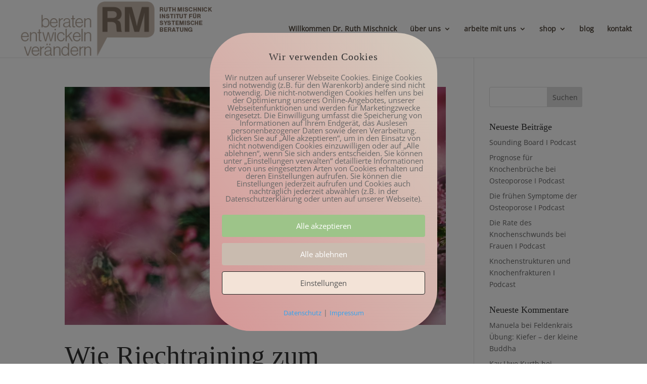

--- FILE ---
content_type: text/html; charset=UTF-8
request_url: https://www.i-rm.org/tag/parfum/
body_size: 20239
content:
<!DOCTYPE html>
<html lang="de">
<head>
	<meta charset="UTF-8" />
<meta http-equiv="X-UA-Compatible" content="IE=edge">
	<link rel="pingback" href="https://www.i-rm.org/xmlrpc.php" />

	<script type="text/javascript">
		document.documentElement.className = 'js';
	</script>

	<script>var et_site_url='https://www.i-rm.org';var et_post_id='0';function et_core_page_resource_fallback(a,b){"undefined"===typeof b&&(b=a.sheet.cssRules&&0===a.sheet.cssRules.length);b&&(a.onerror=null,a.onload=null,a.href?a.href=et_site_url+"/?et_core_page_resource="+a.id+et_post_id:a.src&&(a.src=et_site_url+"/?et_core_page_resource="+a.id+et_post_id))}
</script><style id="et-divi-userfonts">@font-face { font-family: "open sans"; src: url("https://www.i-rm.org/wp-content/uploads/et-fonts/open-sans-v34-latin-regular1.ttf") format("truetype"); }</style><meta name='robots' content='index, follow, max-image-preview:large, max-snippet:-1, max-video-preview:-1' />
        <meta http-equiv="Content-Security-Policy" content="default-src 'self' 'unsafe-eval' 'unsafe-inline' connect.facebook.net *.facebook.com  *.met.vgwort.de  https://webinaris.co www.webinaris.co        ;  script-src 'self' 'unsafe-eval' 'unsafe-inline' data:   *.met.vgwort.de connect.facebook.net *.facebook.com https://webinaris.co www.webinaris.co            https://js.stripe.com https://checkout.stripe.com;  style-src 'self' 'unsafe-inline'   *.met.vgwort.de      ;  img-src 'self' data:   *.met.vgwort.de connect.facebook.net *.facebook.com ;  connect-src *;  object-src 'self'   *.met.vgwort.de       ;  child-src 'self' blob:   *.met.vgwort.de       ;  form-action *;  frame-src 'self'   *.met.vgwort.de     https://webinaris.co www.webinaris.co          https://js.stripe.com https://hooks.stripe.com https://checkout.stripe.com https://hooks.stripe.com; *.mollie.com font-src 'self' data:;  media-src 'self'   *.met.vgwort.de       ; ">
        
	<!-- This site is optimized with the Yoast SEO plugin v22.8 - https://yoast.com/wordpress/plugins/seo/ -->
	<title>Parfum Archive - Institut Ruth Mischnick</title>
	<link rel="canonical" href="https://www.i-rm.org/tag/parfum/" />
	<meta property="og:locale" content="de_DE" />
	<meta property="og:type" content="article" />
	<meta property="og:title" content="Parfum Archive - Institut Ruth Mischnick" />
	<meta property="og:url" content="https://www.i-rm.org/tag/parfum/" />
	<meta property="og:site_name" content="Institut Ruth Mischnick" />
	<meta name="twitter:card" content="summary_large_image" />
	<script type="application/ld+json" class="yoast-schema-graph">{"@context":"https://schema.org","@graph":[{"@type":"CollectionPage","@id":"https://www.i-rm.org/tag/parfum/","url":"https://www.i-rm.org/tag/parfum/","name":"Parfum Archive - Institut Ruth Mischnick","isPartOf":{"@id":"https://www.i-rm.org/#website"},"primaryImageOfPage":{"@id":"https://www.i-rm.org/tag/parfum/#primaryimage"},"image":{"@id":"https://www.i-rm.org/tag/parfum/#primaryimage"},"thumbnailUrl":"https://www.i-rm.org/wp-content/uploads/2019/11/riechen.jpg","breadcrumb":{"@id":"https://www.i-rm.org/tag/parfum/#breadcrumb"},"inLanguage":"de"},{"@type":"ImageObject","inLanguage":"de","@id":"https://www.i-rm.org/tag/parfum/#primaryimage","url":"https://www.i-rm.org/wp-content/uploads/2019/11/riechen.jpg","contentUrl":"https://www.i-rm.org/wp-content/uploads/2019/11/riechen.jpg","width":2999,"height":2000,"caption":"Dr. Ruth Mischnick, die Wiedergeburt der Sinnlichkeit, Feldenkrais Seminare, Blog"},{"@type":"BreadcrumbList","@id":"https://www.i-rm.org/tag/parfum/#breadcrumb","itemListElement":[{"@type":"ListItem","position":1,"name":"Startseite","item":"https://www.i-rm.org/"},{"@type":"ListItem","position":2,"name":"Parfum"}]},{"@type":"WebSite","@id":"https://www.i-rm.org/#website","url":"https://www.i-rm.org/","name":"Institut Ruth Mischnick","description":"","publisher":{"@id":"https://www.i-rm.org/#/schema/person/76c5f01eda2a6d0c1da7a5e3986c7386"},"potentialAction":[{"@type":"SearchAction","target":{"@type":"EntryPoint","urlTemplate":"https://www.i-rm.org/?s={search_term_string}"},"query-input":"required name=search_term_string"}],"inLanguage":"de"},{"@type":["Person","Organization"],"@id":"https://www.i-rm.org/#/schema/person/76c5f01eda2a6d0c1da7a5e3986c7386","name":"Dr. Ruth Mischnick","image":{"@type":"ImageObject","inLanguage":"de","@id":"https://www.i-rm.org/#/schema/person/image/","url":"https://secure.gravatar.com/avatar/eb74ead9f0c0a4d9782feade86e7cc31?s=96&d=retro&r=g","contentUrl":"https://secure.gravatar.com/avatar/eb74ead9f0c0a4d9782feade86e7cc31?s=96&d=retro&r=g","caption":"Dr. Ruth Mischnick"},"logo":{"@id":"https://www.i-rm.org/#/schema/person/image/"}}]}</script>
	<!-- / Yoast SEO plugin. -->


<link rel="alternate" type="application/rss+xml" title="Institut Ruth Mischnick &raquo; Feed" href="https://www.i-rm.org/feed/" />
<link rel="alternate" type="application/rss+xml" title="Institut Ruth Mischnick &raquo; Kommentar-Feed" href="https://www.i-rm.org/comments/feed/" />
<link rel="alternate" type="application/rss+xml" title="Institut Ruth Mischnick &raquo; Parfum Schlagwort-Feed" href="https://www.i-rm.org/tag/parfum/feed/" />
		<!-- This site uses the Google Analytics by ExactMetrics plugin v8.3.2 - Using Analytics tracking - https://www.exactmetrics.com/ -->
							<script src="//www.googletagmanager.com/gtag/js?id=G-5K8NZ13P2R"  data-cfasync="false" data-wpfc-render="false" type="text/javascript" async></script>
			<script data-cfasync="false" data-wpfc-render="false" type="text/javascript">
				var em_version = '8.3.2';
				var em_track_user = true;
				var em_no_track_reason = '';
								var ExactMetricsDefaultLocations = {"page_location":"https:\/\/www.i-rm.org\/tag\/parfum\/"};
				if ( typeof ExactMetricsPrivacyGuardFilter === 'function' ) {
					var ExactMetricsLocations = (typeof ExactMetricsExcludeQuery === 'object') ? ExactMetricsPrivacyGuardFilter( ExactMetricsExcludeQuery ) : ExactMetricsPrivacyGuardFilter( ExactMetricsDefaultLocations );
				} else {
					var ExactMetricsLocations = (typeof ExactMetricsExcludeQuery === 'object') ? ExactMetricsExcludeQuery : ExactMetricsDefaultLocations;
				}

								var disableStrs = [
										'ga-disable-G-5K8NZ13P2R',
									];

				/* Function to detect opted out users */
				function __gtagTrackerIsOptedOut() {
					for (var index = 0; index < disableStrs.length; index++) {
						if (document.cookie.indexOf(disableStrs[index] + '=true') > -1) {
							return true;
						}
					}

					return false;
				}

				/* Disable tracking if the opt-out cookie exists. */
				if (__gtagTrackerIsOptedOut()) {
					for (var index = 0; index < disableStrs.length; index++) {
						window[disableStrs[index]] = true;
					}
				}

				/* Opt-out function */
				function __gtagTrackerOptout() {
					for (var index = 0; index < disableStrs.length; index++) {
						document.cookie = disableStrs[index] + '=true; expires=Thu, 31 Dec 2099 23:59:59 UTC; path=/';
						window[disableStrs[index]] = true;
					}
				}

				if ('undefined' === typeof gaOptout) {
					function gaOptout() {
						__gtagTrackerOptout();
					}
				}
								window.dataLayer = window.dataLayer || [];

				window.ExactMetricsDualTracker = {
					helpers: {},
					trackers: {},
				};
				if (em_track_user) {
					function __gtagDataLayer() {
						dataLayer.push(arguments);
					}

					function __gtagTracker(type, name, parameters) {
						if (!parameters) {
							parameters = {};
						}

						if (parameters.send_to) {
							__gtagDataLayer.apply(null, arguments);
							return;
						}

						if (type === 'event') {
														parameters.send_to = exactmetrics_frontend.v4_id;
							var hookName = name;
							if (typeof parameters['event_category'] !== 'undefined') {
								hookName = parameters['event_category'] + ':' + name;
							}

							if (typeof ExactMetricsDualTracker.trackers[hookName] !== 'undefined') {
								ExactMetricsDualTracker.trackers[hookName](parameters);
							} else {
								__gtagDataLayer('event', name, parameters);
							}
							
						} else {
							__gtagDataLayer.apply(null, arguments);
						}
					}

					__gtagTracker('js', new Date());
					__gtagTracker('set', {
						'developer_id.dNDMyYj': true,
											});
					if ( ExactMetricsLocations.page_location ) {
						__gtagTracker('set', ExactMetricsLocations);
					}
										__gtagTracker('config', 'G-5K8NZ13P2R', {"forceSSL":"true"} );
															window.gtag = __gtagTracker;										(function () {
						/* https://developers.google.com/analytics/devguides/collection/analyticsjs/ */
						/* ga and __gaTracker compatibility shim. */
						var noopfn = function () {
							return null;
						};
						var newtracker = function () {
							return new Tracker();
						};
						var Tracker = function () {
							return null;
						};
						var p = Tracker.prototype;
						p.get = noopfn;
						p.set = noopfn;
						p.send = function () {
							var args = Array.prototype.slice.call(arguments);
							args.unshift('send');
							__gaTracker.apply(null, args);
						};
						var __gaTracker = function () {
							var len = arguments.length;
							if (len === 0) {
								return;
							}
							var f = arguments[len - 1];
							if (typeof f !== 'object' || f === null || typeof f.hitCallback !== 'function') {
								if ('send' === arguments[0]) {
									var hitConverted, hitObject = false, action;
									if ('event' === arguments[1]) {
										if ('undefined' !== typeof arguments[3]) {
											hitObject = {
												'eventAction': arguments[3],
												'eventCategory': arguments[2],
												'eventLabel': arguments[4],
												'value': arguments[5] ? arguments[5] : 1,
											}
										}
									}
									if ('pageview' === arguments[1]) {
										if ('undefined' !== typeof arguments[2]) {
											hitObject = {
												'eventAction': 'page_view',
												'page_path': arguments[2],
											}
										}
									}
									if (typeof arguments[2] === 'object') {
										hitObject = arguments[2];
									}
									if (typeof arguments[5] === 'object') {
										Object.assign(hitObject, arguments[5]);
									}
									if ('undefined' !== typeof arguments[1].hitType) {
										hitObject = arguments[1];
										if ('pageview' === hitObject.hitType) {
											hitObject.eventAction = 'page_view';
										}
									}
									if (hitObject) {
										action = 'timing' === arguments[1].hitType ? 'timing_complete' : hitObject.eventAction;
										hitConverted = mapArgs(hitObject);
										__gtagTracker('event', action, hitConverted);
									}
								}
								return;
							}

							function mapArgs(args) {
								var arg, hit = {};
								var gaMap = {
									'eventCategory': 'event_category',
									'eventAction': 'event_action',
									'eventLabel': 'event_label',
									'eventValue': 'event_value',
									'nonInteraction': 'non_interaction',
									'timingCategory': 'event_category',
									'timingVar': 'name',
									'timingValue': 'value',
									'timingLabel': 'event_label',
									'page': 'page_path',
									'location': 'page_location',
									'title': 'page_title',
									'referrer' : 'page_referrer',
								};
								for (arg in args) {
																		if (!(!args.hasOwnProperty(arg) || !gaMap.hasOwnProperty(arg))) {
										hit[gaMap[arg]] = args[arg];
									} else {
										hit[arg] = args[arg];
									}
								}
								return hit;
							}

							try {
								f.hitCallback();
							} catch (ex) {
							}
						};
						__gaTracker.create = newtracker;
						__gaTracker.getByName = newtracker;
						__gaTracker.getAll = function () {
							return [];
						};
						__gaTracker.remove = noopfn;
						__gaTracker.loaded = true;
						window['__gaTracker'] = __gaTracker;
					})();
									} else {
										console.log("");
					(function () {
						function __gtagTracker() {
							return null;
						}

						window['__gtagTracker'] = __gtagTracker;
						window['gtag'] = __gtagTracker;
					})();
									}
			</script>
				<!-- / Google Analytics by ExactMetrics -->
		<script type="text/javascript">
/* <![CDATA[ */
window._wpemojiSettings = {"baseUrl":"https:\/\/s.w.org\/images\/core\/emoji\/14.0.0\/72x72\/","ext":".png","svgUrl":"https:\/\/s.w.org\/images\/core\/emoji\/14.0.0\/svg\/","svgExt":".svg","source":{"concatemoji":"https:\/\/www.i-rm.org\/wp-includes\/js\/wp-emoji-release.min.js?ver=6.4.7"}};
/*! This file is auto-generated */
!function(i,n){var o,s,e;function c(e){try{var t={supportTests:e,timestamp:(new Date).valueOf()};sessionStorage.setItem(o,JSON.stringify(t))}catch(e){}}function p(e,t,n){e.clearRect(0,0,e.canvas.width,e.canvas.height),e.fillText(t,0,0);var t=new Uint32Array(e.getImageData(0,0,e.canvas.width,e.canvas.height).data),r=(e.clearRect(0,0,e.canvas.width,e.canvas.height),e.fillText(n,0,0),new Uint32Array(e.getImageData(0,0,e.canvas.width,e.canvas.height).data));return t.every(function(e,t){return e===r[t]})}function u(e,t,n){switch(t){case"flag":return n(e,"\ud83c\udff3\ufe0f\u200d\u26a7\ufe0f","\ud83c\udff3\ufe0f\u200b\u26a7\ufe0f")?!1:!n(e,"\ud83c\uddfa\ud83c\uddf3","\ud83c\uddfa\u200b\ud83c\uddf3")&&!n(e,"\ud83c\udff4\udb40\udc67\udb40\udc62\udb40\udc65\udb40\udc6e\udb40\udc67\udb40\udc7f","\ud83c\udff4\u200b\udb40\udc67\u200b\udb40\udc62\u200b\udb40\udc65\u200b\udb40\udc6e\u200b\udb40\udc67\u200b\udb40\udc7f");case"emoji":return!n(e,"\ud83e\udef1\ud83c\udffb\u200d\ud83e\udef2\ud83c\udfff","\ud83e\udef1\ud83c\udffb\u200b\ud83e\udef2\ud83c\udfff")}return!1}function f(e,t,n){var r="undefined"!=typeof WorkerGlobalScope&&self instanceof WorkerGlobalScope?new OffscreenCanvas(300,150):i.createElement("canvas"),a=r.getContext("2d",{willReadFrequently:!0}),o=(a.textBaseline="top",a.font="600 32px Arial",{});return e.forEach(function(e){o[e]=t(a,e,n)}),o}function t(e){var t=i.createElement("script");t.src=e,t.defer=!0,i.head.appendChild(t)}"undefined"!=typeof Promise&&(o="wpEmojiSettingsSupports",s=["flag","emoji"],n.supports={everything:!0,everythingExceptFlag:!0},e=new Promise(function(e){i.addEventListener("DOMContentLoaded",e,{once:!0})}),new Promise(function(t){var n=function(){try{var e=JSON.parse(sessionStorage.getItem(o));if("object"==typeof e&&"number"==typeof e.timestamp&&(new Date).valueOf()<e.timestamp+604800&&"object"==typeof e.supportTests)return e.supportTests}catch(e){}return null}();if(!n){if("undefined"!=typeof Worker&&"undefined"!=typeof OffscreenCanvas&&"undefined"!=typeof URL&&URL.createObjectURL&&"undefined"!=typeof Blob)try{var e="postMessage("+f.toString()+"("+[JSON.stringify(s),u.toString(),p.toString()].join(",")+"));",r=new Blob([e],{type:"text/javascript"}),a=new Worker(URL.createObjectURL(r),{name:"wpTestEmojiSupports"});return void(a.onmessage=function(e){c(n=e.data),a.terminate(),t(n)})}catch(e){}c(n=f(s,u,p))}t(n)}).then(function(e){for(var t in e)n.supports[t]=e[t],n.supports.everything=n.supports.everything&&n.supports[t],"flag"!==t&&(n.supports.everythingExceptFlag=n.supports.everythingExceptFlag&&n.supports[t]);n.supports.everythingExceptFlag=n.supports.everythingExceptFlag&&!n.supports.flag,n.DOMReady=!1,n.readyCallback=function(){n.DOMReady=!0}}).then(function(){return e}).then(function(){var e;n.supports.everything||(n.readyCallback(),(e=n.source||{}).concatemoji?t(e.concatemoji):e.wpemoji&&e.twemoji&&(t(e.twemoji),t(e.wpemoji)))}))}((window,document),window._wpemojiSettings);
/* ]]> */
</script>
<meta content="INSTITUT RM v.1.0" name="generator"/><link rel='stylesheet' id='sbi_styles-css' href='https://www.i-rm.org/wp-content/plugins/instagram-feed/css/sbi-styles.min.css?ver=6.7.1' type='text/css' media='all' />
<style id='wp-emoji-styles-inline-css' type='text/css'>

	img.wp-smiley, img.emoji {
		display: inline !important;
		border: none !important;
		box-shadow: none !important;
		height: 1em !important;
		width: 1em !important;
		margin: 0 0.07em !important;
		vertical-align: -0.1em !important;
		background: none !important;
		padding: 0 !important;
	}
</style>
<link rel='stylesheet' id='wp-block-library-css' href='https://www.i-rm.org/wp-includes/css/dist/block-library/style.min.css?ver=6.4.7' type='text/css' media='all' />
<style id='classic-theme-styles-inline-css' type='text/css'>
/*! This file is auto-generated */
.wp-block-button__link{color:#fff;background-color:#32373c;border-radius:9999px;box-shadow:none;text-decoration:none;padding:calc(.667em + 2px) calc(1.333em + 2px);font-size:1.125em}.wp-block-file__button{background:#32373c;color:#fff;text-decoration:none}
</style>
<style id='global-styles-inline-css' type='text/css'>
body{--wp--preset--color--black: #000000;--wp--preset--color--cyan-bluish-gray: #abb8c3;--wp--preset--color--white: #ffffff;--wp--preset--color--pale-pink: #f78da7;--wp--preset--color--vivid-red: #cf2e2e;--wp--preset--color--luminous-vivid-orange: #ff6900;--wp--preset--color--luminous-vivid-amber: #fcb900;--wp--preset--color--light-green-cyan: #7bdcb5;--wp--preset--color--vivid-green-cyan: #00d084;--wp--preset--color--pale-cyan-blue: #8ed1fc;--wp--preset--color--vivid-cyan-blue: #0693e3;--wp--preset--color--vivid-purple: #9b51e0;--wp--preset--gradient--vivid-cyan-blue-to-vivid-purple: linear-gradient(135deg,rgba(6,147,227,1) 0%,rgb(155,81,224) 100%);--wp--preset--gradient--light-green-cyan-to-vivid-green-cyan: linear-gradient(135deg,rgb(122,220,180) 0%,rgb(0,208,130) 100%);--wp--preset--gradient--luminous-vivid-amber-to-luminous-vivid-orange: linear-gradient(135deg,rgba(252,185,0,1) 0%,rgba(255,105,0,1) 100%);--wp--preset--gradient--luminous-vivid-orange-to-vivid-red: linear-gradient(135deg,rgba(255,105,0,1) 0%,rgb(207,46,46) 100%);--wp--preset--gradient--very-light-gray-to-cyan-bluish-gray: linear-gradient(135deg,rgb(238,238,238) 0%,rgb(169,184,195) 100%);--wp--preset--gradient--cool-to-warm-spectrum: linear-gradient(135deg,rgb(74,234,220) 0%,rgb(151,120,209) 20%,rgb(207,42,186) 40%,rgb(238,44,130) 60%,rgb(251,105,98) 80%,rgb(254,248,76) 100%);--wp--preset--gradient--blush-light-purple: linear-gradient(135deg,rgb(255,206,236) 0%,rgb(152,150,240) 100%);--wp--preset--gradient--blush-bordeaux: linear-gradient(135deg,rgb(254,205,165) 0%,rgb(254,45,45) 50%,rgb(107,0,62) 100%);--wp--preset--gradient--luminous-dusk: linear-gradient(135deg,rgb(255,203,112) 0%,rgb(199,81,192) 50%,rgb(65,88,208) 100%);--wp--preset--gradient--pale-ocean: linear-gradient(135deg,rgb(255,245,203) 0%,rgb(182,227,212) 50%,rgb(51,167,181) 100%);--wp--preset--gradient--electric-grass: linear-gradient(135deg,rgb(202,248,128) 0%,rgb(113,206,126) 100%);--wp--preset--gradient--midnight: linear-gradient(135deg,rgb(2,3,129) 0%,rgb(40,116,252) 100%);--wp--preset--font-size--small: 13px;--wp--preset--font-size--medium: 20px;--wp--preset--font-size--large: 36px;--wp--preset--font-size--x-large: 42px;--wp--preset--spacing--20: 0.44rem;--wp--preset--spacing--30: 0.67rem;--wp--preset--spacing--40: 1rem;--wp--preset--spacing--50: 1.5rem;--wp--preset--spacing--60: 2.25rem;--wp--preset--spacing--70: 3.38rem;--wp--preset--spacing--80: 5.06rem;--wp--preset--shadow--natural: 6px 6px 9px rgba(0, 0, 0, 0.2);--wp--preset--shadow--deep: 12px 12px 50px rgba(0, 0, 0, 0.4);--wp--preset--shadow--sharp: 6px 6px 0px rgba(0, 0, 0, 0.2);--wp--preset--shadow--outlined: 6px 6px 0px -3px rgba(255, 255, 255, 1), 6px 6px rgba(0, 0, 0, 1);--wp--preset--shadow--crisp: 6px 6px 0px rgba(0, 0, 0, 1);}:where(.is-layout-flex){gap: 0.5em;}:where(.is-layout-grid){gap: 0.5em;}body .is-layout-flow > .alignleft{float: left;margin-inline-start: 0;margin-inline-end: 2em;}body .is-layout-flow > .alignright{float: right;margin-inline-start: 2em;margin-inline-end: 0;}body .is-layout-flow > .aligncenter{margin-left: auto !important;margin-right: auto !important;}body .is-layout-constrained > .alignleft{float: left;margin-inline-start: 0;margin-inline-end: 2em;}body .is-layout-constrained > .alignright{float: right;margin-inline-start: 2em;margin-inline-end: 0;}body .is-layout-constrained > .aligncenter{margin-left: auto !important;margin-right: auto !important;}body .is-layout-constrained > :where(:not(.alignleft):not(.alignright):not(.alignfull)){max-width: var(--wp--style--global--content-size);margin-left: auto !important;margin-right: auto !important;}body .is-layout-constrained > .alignwide{max-width: var(--wp--style--global--wide-size);}body .is-layout-flex{display: flex;}body .is-layout-flex{flex-wrap: wrap;align-items: center;}body .is-layout-flex > *{margin: 0;}body .is-layout-grid{display: grid;}body .is-layout-grid > *{margin: 0;}:where(.wp-block-columns.is-layout-flex){gap: 2em;}:where(.wp-block-columns.is-layout-grid){gap: 2em;}:where(.wp-block-post-template.is-layout-flex){gap: 1.25em;}:where(.wp-block-post-template.is-layout-grid){gap: 1.25em;}.has-black-color{color: var(--wp--preset--color--black) !important;}.has-cyan-bluish-gray-color{color: var(--wp--preset--color--cyan-bluish-gray) !important;}.has-white-color{color: var(--wp--preset--color--white) !important;}.has-pale-pink-color{color: var(--wp--preset--color--pale-pink) !important;}.has-vivid-red-color{color: var(--wp--preset--color--vivid-red) !important;}.has-luminous-vivid-orange-color{color: var(--wp--preset--color--luminous-vivid-orange) !important;}.has-luminous-vivid-amber-color{color: var(--wp--preset--color--luminous-vivid-amber) !important;}.has-light-green-cyan-color{color: var(--wp--preset--color--light-green-cyan) !important;}.has-vivid-green-cyan-color{color: var(--wp--preset--color--vivid-green-cyan) !important;}.has-pale-cyan-blue-color{color: var(--wp--preset--color--pale-cyan-blue) !important;}.has-vivid-cyan-blue-color{color: var(--wp--preset--color--vivid-cyan-blue) !important;}.has-vivid-purple-color{color: var(--wp--preset--color--vivid-purple) !important;}.has-black-background-color{background-color: var(--wp--preset--color--black) !important;}.has-cyan-bluish-gray-background-color{background-color: var(--wp--preset--color--cyan-bluish-gray) !important;}.has-white-background-color{background-color: var(--wp--preset--color--white) !important;}.has-pale-pink-background-color{background-color: var(--wp--preset--color--pale-pink) !important;}.has-vivid-red-background-color{background-color: var(--wp--preset--color--vivid-red) !important;}.has-luminous-vivid-orange-background-color{background-color: var(--wp--preset--color--luminous-vivid-orange) !important;}.has-luminous-vivid-amber-background-color{background-color: var(--wp--preset--color--luminous-vivid-amber) !important;}.has-light-green-cyan-background-color{background-color: var(--wp--preset--color--light-green-cyan) !important;}.has-vivid-green-cyan-background-color{background-color: var(--wp--preset--color--vivid-green-cyan) !important;}.has-pale-cyan-blue-background-color{background-color: var(--wp--preset--color--pale-cyan-blue) !important;}.has-vivid-cyan-blue-background-color{background-color: var(--wp--preset--color--vivid-cyan-blue) !important;}.has-vivid-purple-background-color{background-color: var(--wp--preset--color--vivid-purple) !important;}.has-black-border-color{border-color: var(--wp--preset--color--black) !important;}.has-cyan-bluish-gray-border-color{border-color: var(--wp--preset--color--cyan-bluish-gray) !important;}.has-white-border-color{border-color: var(--wp--preset--color--white) !important;}.has-pale-pink-border-color{border-color: var(--wp--preset--color--pale-pink) !important;}.has-vivid-red-border-color{border-color: var(--wp--preset--color--vivid-red) !important;}.has-luminous-vivid-orange-border-color{border-color: var(--wp--preset--color--luminous-vivid-orange) !important;}.has-luminous-vivid-amber-border-color{border-color: var(--wp--preset--color--luminous-vivid-amber) !important;}.has-light-green-cyan-border-color{border-color: var(--wp--preset--color--light-green-cyan) !important;}.has-vivid-green-cyan-border-color{border-color: var(--wp--preset--color--vivid-green-cyan) !important;}.has-pale-cyan-blue-border-color{border-color: var(--wp--preset--color--pale-cyan-blue) !important;}.has-vivid-cyan-blue-border-color{border-color: var(--wp--preset--color--vivid-cyan-blue) !important;}.has-vivid-purple-border-color{border-color: var(--wp--preset--color--vivid-purple) !important;}.has-vivid-cyan-blue-to-vivid-purple-gradient-background{background: var(--wp--preset--gradient--vivid-cyan-blue-to-vivid-purple) !important;}.has-light-green-cyan-to-vivid-green-cyan-gradient-background{background: var(--wp--preset--gradient--light-green-cyan-to-vivid-green-cyan) !important;}.has-luminous-vivid-amber-to-luminous-vivid-orange-gradient-background{background: var(--wp--preset--gradient--luminous-vivid-amber-to-luminous-vivid-orange) !important;}.has-luminous-vivid-orange-to-vivid-red-gradient-background{background: var(--wp--preset--gradient--luminous-vivid-orange-to-vivid-red) !important;}.has-very-light-gray-to-cyan-bluish-gray-gradient-background{background: var(--wp--preset--gradient--very-light-gray-to-cyan-bluish-gray) !important;}.has-cool-to-warm-spectrum-gradient-background{background: var(--wp--preset--gradient--cool-to-warm-spectrum) !important;}.has-blush-light-purple-gradient-background{background: var(--wp--preset--gradient--blush-light-purple) !important;}.has-blush-bordeaux-gradient-background{background: var(--wp--preset--gradient--blush-bordeaux) !important;}.has-luminous-dusk-gradient-background{background: var(--wp--preset--gradient--luminous-dusk) !important;}.has-pale-ocean-gradient-background{background: var(--wp--preset--gradient--pale-ocean) !important;}.has-electric-grass-gradient-background{background: var(--wp--preset--gradient--electric-grass) !important;}.has-midnight-gradient-background{background: var(--wp--preset--gradient--midnight) !important;}.has-small-font-size{font-size: var(--wp--preset--font-size--small) !important;}.has-medium-font-size{font-size: var(--wp--preset--font-size--medium) !important;}.has-large-font-size{font-size: var(--wp--preset--font-size--large) !important;}.has-x-large-font-size{font-size: var(--wp--preset--font-size--x-large) !important;}
.wp-block-navigation a:where(:not(.wp-element-button)){color: inherit;}
:where(.wp-block-post-template.is-layout-flex){gap: 1.25em;}:where(.wp-block-post-template.is-layout-grid){gap: 1.25em;}
:where(.wp-block-columns.is-layout-flex){gap: 2em;}:where(.wp-block-columns.is-layout-grid){gap: 2em;}
.wp-block-pullquote{font-size: 1.5em;line-height: 1.6;}
</style>
<link rel='stylesheet' id='wpa-css-css' href='https://www.i-rm.org/wp-content/plugins/honeypot/includes/css/wpa.css?ver=2.2.07' type='text/css' media='all' />
<link rel='stylesheet' id='pixelmate-public-css-css' href='https://www.i-rm.org/wp-content/plugins/pixelmate/public//assets/css/pixelmate.css?ver=6.4.7' type='text/css' media='all' />
<link rel='stylesheet' id='social-widget-css' href='https://www.i-rm.org/wp-content/plugins/social-media-widget/social_widget.css?ver=6.4.7' type='text/css' media='all' />
<link rel='stylesheet' id='c4wp-public-css' href='https://www.i-rm.org/wp-content/plugins/wp-captcha//assets/css/c4wp-public.css?ver=6.4.7' type='text/css' media='all' />
<link rel='stylesheet' id='wp-polls-css' href='https://www.i-rm.org/wp-content/plugins/wp-polls/polls-css.css?ver=2.77.3' type='text/css' media='all' />
<style id='wp-polls-inline-css' type='text/css'>
.wp-polls .pollbar {
	margin: 1px;
	font-size: 6px;
	line-height: 8px;
	height: 8px;
	background-image: url('https://www.i-rm.org/wp-content/plugins/wp-polls/images/default/pollbg.gif');
	border: 1px solid #c8c8c8;
}

</style>
<link rel='stylesheet' id='yop-public-css' href='https://www.i-rm.org/wp-content/plugins/yop-poll/public/assets/css/yop-poll-public-6.5.36.css?ver=6.4.7' type='text/css' media='all' />
<link rel='stylesheet' id='et_monarch-css-css' href='https://www.i-rm.org/wp-content/plugins/monarch/css/style.css?ver=1.4.14' type='text/css' media='all' />
<link rel='stylesheet' id='divi-parent-style-css' href='https://www.i-rm.org/wp-content/themes/Divi/style.css?ver=6.4.7' type='text/css' media='all' />
<link rel='stylesheet' id='divi-style-css' href='https://www.i-rm.org/wp-content/themes/institut-rm/style.css?ver=4.4.1' type='text/css' media='all' />
<link rel='stylesheet' id='instagramFollowersWidget-css' href='https://www.i-rm.org/wp-content/plugins/instagram-followers-widget/style.css?ver=6.4.7' type='text/css' media='all' />
<link rel='stylesheet' id='dashicons-css' href='https://www.i-rm.org/wp-includes/css/dashicons.min.css?ver=6.4.7' type='text/css' media='all' />
<script type="text/javascript" src="https://www.i-rm.org/wp-content/plugins/google-analytics-dashboard-for-wp/assets/js/frontend-gtag.min.js?ver=8.3.2" id="exactmetrics-frontend-script-js" async="async" data-wp-strategy="async"></script>
<script data-cfasync="false" data-wpfc-render="false" type="text/javascript" id='exactmetrics-frontend-script-js-extra'>/* <![CDATA[ */
var exactmetrics_frontend = {"js_events_tracking":"true","download_extensions":"zip,mp3,mpeg,pdf,docx,pptx,xlsx,rar","inbound_paths":"[{\"path\":\"\\\/go\\\/\",\"label\":\"affiliate\"},{\"path\":\"\\\/recommend\\\/\",\"label\":\"affiliate\"}]","home_url":"https:\/\/www.i-rm.org","hash_tracking":"false","v4_id":"G-5K8NZ13P2R"};/* ]]> */
</script>
<script type="text/javascript" src="https://www.i-rm.org/wp-content/plugins/css-hero/assets/js/prefixfree.min.js?ver=6.4.7" id="prefixfree-js"></script>
<script type="text/javascript" src="https://www.i-rm.org/wp-includes/js/jquery/jquery.min.js?ver=3.7.1" id="jquery-core-js"></script>
<script type="text/javascript" src="https://www.i-rm.org/wp-includes/js/jquery/jquery-migrate.min.js?ver=3.4.1" id="jquery-migrate-js"></script>
<script type="text/javascript" id="pixelmate-public-js-js-extra">
/* <![CDATA[ */
var js_options = {"google_fonts":[],"flexTracking":[],"flexWerbung":[],"flexNotwendig":[],"flexSonstige":[],"webinaris":"","webinaris_load":"0","pixelmate_script":"","pixelmate_script_code_head":"","pixelmate_script_code_body":"","pixelmate_script_code_footer":"","pixelmate_script_stats":"0","pixelmate_script_code_head_stats":"","pixelmate_script_code_body_stats":"","pixelmate_script_code_footer_stats":"","pixelmate_tag_manager":"0","pixelmate_gtm":"GTM-0000000","domain":"i-rm.org","full_domain":"https:\/\/www.i-rm.org","wpmllang":"no-wpml","gen_banner_aktiv":null,"gen_banner_delay":null,"gen_individuell":"0","gen_heading":" ","gen_text":" ","gen_allow_text":" ","gen_single_text":" ","gen_deny_text":" ","gen_dse_text":"Datenschutz","gen_impressum_text":"Impressum","speicherdauer_der_cookies":"14","cookies_secure":"0","alt_track":"0","pix_settings_check":"1","pix_settings_uberschrift":"Cookie Einstellungen","pix_settings_hinweis_dse":"Genauere Informationen \u00fcber die auf dieser Website genutzten Dienste findest du in der Datenschutzerkl\u00e4rung","pix_settings_notwendige_c":"nur notwendige Cookies erlauben","pix_settings_notwendige_c_text":null,"pix_settings_statistik":"Statistik erlauben (z.B. Google Analytics)","pix_settings_statistik_text":null,"pix_settings_statistik_aus":"1","pix_settings_werbung":"Werbung erlauben (z.B. Facebook, Adsense...)","pix_settings_werbung_text":null,"pix_settings_werbung_aus":"1","pix_settings_videos":"externe Videos erlauben (z.B. YouTube, Vimeo...)","pix_settings_videos_text":null,"pix_settings_videos_aus":"1","pix_settings_sonstige":"sonstige externe Inhalte erlauben (z.B. Twitter, Webinaris...)","pix_settings_sonstige_text":null,"pix_settings_sonstige_aus":"1","pix_settings_speichern_button":"speichern","pix_settings_more":"mehr","pix_settings_dse_ex":"Datenschutzerkl\u00e4rung","design_pos":"Fullscreen","elmentor_popup_id":"","pixelmate_logo_check":"0","pixelmate_logo":"","banner_padding_oben":"24","box_margin":"0px 0px 0px 0px","box_border_width":"0px 0px 0px 0px","box_border_style":"solid","box_border_color":"#ffffff","box_padding":"24px 24px 24px 24px","box_border_radius":"80px 80px 80px 80px","box_bg_color":"#d59696","box_color_title":"#fffffff","box_color_text":"#fffffff","box_bg_verlauf":"1","box_bg_verlauf_1":"#d59696","box_bg_verlauf_2":"#d4ccbf","box_shadow":"0","box_shadow_h":"3","box_shadow_v":"0","box_shadow_blur":"3","box_shadow_color":"#000000","box_h_font_size":"20","box_font_size":"15","box_line_height":"1","pixelmate_text_align":"center","cb_aktiv":"1","cb_position":"unten links","cb_font_size":"14","cb_background":"#FFFFFF","cb_color":"#ffffff","cb_important":"1","btn_bg_color":"#9dc489","btn_color":"#ffffff","btn_border_color":"rgba(0,0,0,0.06)","btn_border_width":"0","btn_border_radius":"4","btn_deny_bg_color":"#c9bbaf","btn_deny_color":"#ffffff","btn_deny_border_color":"#212121","btn_deny_border_width":"0","btn_deny_border_radius":"4","btn_set_bg_color":"#f3e3d7","btn_set_color":"#555555","btn_set_border_color":"#212121","btn_set_border_width":"1","btn_set_border_radius":"4","ga":"1","gaText":null,"gaId":"92699385 ","ga2":null,"gaId2":null,"gaAno":"1","google_optimize_aktivieren":"0","google_optimize_id":"000000","ga_cookie_duration":"730","ga_cookies_ssl":"0","media_youtube":"0","media_youtube_text":"YouTube ist eine Videohosting Plattform. Durch die externe Einbindung von Videos werden personenbezogene Daten an YouTube \u00fcbermittelt.","media_vimeo":"0","media_vimeo_text":"Vimeo ist eine Videohosting Plattform. Durch die externe Einbindung von Videos werden personenbezogene Daten an Vimeo \u00fcbermittelt.","media_twitter":"0","media_twitter_text":"Twitter ist ein Nachrichtendienst. Durch das einbetten von Twitter Beitr\u00e4gen auf unserer Website werden personenbezogene Daten an Twitter \u00fcbermittelt.","media_gmaps":"0","media_gmaps_text":"Wir haben auf unserer Website interaktive Karten mit Hilfe von Google Maps der Google LLC. (\u201eGoogle\u201c) integriert. Die Karten werden nur angezeigt, wenn Sie dem Setzen und Auslesen von Cookies durch Google zustimmen. Dadurch k\u00f6nnen personenbezogene Daten an Google \u00fcbermittelt werden.","media_osm":"0","media_osm_text":"Durch die Einbettung von Google Maps auf unserer Website werden personenbezogene Daten an Google \u00fcbermittelt.","media_calendly":"0","media_calendly_text":"Calendly ist Buchungstool. Durch die Einbettung auf unserer Website werden personenbezogene Daten an Calendly \u00fcbermittelt.","media_xing_events":"0","media_xing_events_text":"Durch die Einbettung von Xing werden personenbezogene Daten an Xing \u00fcbermittelt.","media_libsyn":"0","media_libsyn_text":"Durch die Einbettung des Podcast Players von Libsyn werden personenbezogene Daten an Libsyn \u00fcbermittelt.","media_trustindex":"0","media_trustindex_text":"Durch die Einbettung der Google Reviews werden Daten an Trustindex.io \u00fcbermittelt.","media_recaptcha":"0","media_recaptcha_text":"ReCaptcha muss auf unserer Website geladen werden, um Kontaktanfragen zu versenden.","dse_extern":"1","dse_extern_url":"https:\/\/www.i-rm.org\/Datenschutzverordnung\/","impressum_extern":"1","impressum_extern_url":"https:\/\/www.i-rm.org\/impressum-2\/","fb":"1","fbText":null,"fbId":"248273235760598","fb_opt_out":"1","fb_consent_mode":null,"csp":"1","csp_admin":"","youtubeIn":"1","youtubeHeading":null,"youtubeText":null,"vimeoIn":null,"vimeoHeading":null,"vimeoText":null,"wlVimeo":"0","wlYoutube":"0","wlGmaps":"0","wlReCaptcha":"0","dse":"","impressum":"","protokoll":null,"txt_cookie_banner_heading":"Wir verwenden Cookies","txt_cookie_banner":"Wir nutzen auf unserer Webseite Cookies. Einige Cookies sind notwendig (z.B. f\u00fcr den Warenkorb) andere sind nicht notwendig. Die nicht-notwendigen Cookies helfen uns bei der Optimierung unseres Online-Angebotes, unserer Webseitenfunktionen und werden f\u00fcr Marketingzwecke eingesetzt.\nDie Einwilligung umfasst die Speicherung von Informationen auf Ihrem Endger\u00e4t, das Auslesen personenbezogener Daten sowie deren Verarbeitung. \nKlicken Sie auf \u201eAlle akzeptieren\u201c, um in den Einsatz von nicht notwendigen Cookies einzuwilligen oder auf \u201eAlle ablehnen\u201c, wenn Sie sich anders entscheiden.\nSie k\u00f6nnen unter \u201eEinstellungen verwalten\u201c detaillierte Informationen der von uns eingesetzten Arten von Cookies erhalten und deren Einstellungen aufrufen. \nSie k\u00f6nnen die Einstellungen jederzeit aufrufen und Cookies auch nachtr\u00e4glich jederzeit abw\u00e4hlen (z.B. in der Datenschutzerkl\u00e4rung oder unten auf unserer Webseite).","txt_btn_allow":"Alle akzeptieren","txt_btn_deny":"Alle ablehnen","txt_btn_settings":"Einstellungen","txt_datenschutz":"Datenschutz","txt_impressum":"Impressum","txt_datenschutz_hinweis":"Mehr Informationen zu den verwendeten Diensten auf dieser Website stehen in der Datenschutzerkl\u00e4rung.","txt_allow":"Akzeptieren","txt_youtube_heading":"YouTube aktivieren?","txt_youtube_content":"YouTube Videos k\u00f6nnen nur angezeigt werden, wenn Cookies gesetzt werden d\u00fcrfen.","txt_youtube_footer":"Wenn YouTube f\u00fcr diese Website aktiviert wurde, werden Daten an YouTube \u00fcbermittelt und ausgewertet. Mehr dazu in der Datenschutzerkl\u00e4rung von YouTube:","txt_vimeo_heading":"Vimeo aktivieren?","txt_vimeo_content":"Vimeo Videos k\u00f6nnen nur angezeigt werden, wenn Cookies gesetzt werden d\u00fcrfen.","txt_vimeo_footer":"Wenn Vimeo auf dieser Website aktiviert wird, werden personenbezogene Daten zu Vimeo \u00fcbermittelt und ausgewertet. Mehr dazu in der Vimeo Datenschutzerkl\u00e4rung: ","txt_gmaps_heading":"Google Maps aktivieren?","txt_gmaps_content":"Google Maps kann nur aktiviert werden, wenn Cookies gesetzt werden d\u00fcrfen.","txt_gmaps_footer":"Wenn Google Maps aktiviert wurde, werden personenbezogene Daten an Google gesendet und verarbeitet. Mehr dazu in der Datenschutzerkl\u00e4rung von Google:","txt_osm_heading":"Open Street Maps aktivieren?","txt_osm_content":"Hier w\u00fcrden wir gerne eine Karte von Open Street Maps anzeigen und daf\u00fcr Cookies setzen. ","txt_osm_footer":"Wenn Open Street Maps f\u00fcr diese Seite aktiviert ist, werden personenbezogene Daten an openstreetmap.de \u00fcbermittelt und verarbeitet. Weitere Informationen findest du in den Datenschutzbestimmungen von OpenStreetMap: ","txt_twitter_heading":"Twitter aktivieren?","txt_twitter_content":"Hier w\u00fcrden wir gerne Inhalte von Twitter anzeigen.","txt_twitter_footer":"Wenn diese Inhalte auf dieser Website geladen werden d\u00fcrfen, wird eine externe Verbindung zu Twitter hergestellt und es k\u00f6nnen Cookies gesetzt werden.","txt_libsyn_heading":"Libsyn Podcast aktivieren?","txt_libsyn_content":"Hier w\u00fcrden wir gerne den Podcast Player von Libsyn anzeigen. Dazu m\u00fcssen Cookies gesetzt werden und es wird eine externe Verbindung zu Libsyn.com aufgebaut.","txt_libsyn_footer":"Wenn der Podcast Player von Libsyn.com aktiviert wird, werden personenbezogene Daten an Libsyn gesendet und verarbeitet. Mehr dazu findest du hier:","txt_trustindex_heading":"Google Reviews anzeigen?","txt_trustindex_content":"An dieser Stelle w\u00fcrden wir gerne Google Reviews einblenden. Daf\u00fcr muss eine Verbindung zu trustindex.io hergestellt werden.","txt_trustindex_footer":"F\u00fcr mehr Informationen findest du die Datenschutzerkl\u00e4rung von trustindex.io ","txt_here":"hier","txt_more":"mehr erfahren","calendly_h2":"Jetzt buchen","calendly_text":"F\u00fcr Buchungen nutzen wir das externe Tool Calendly. Wenn es aktiviert wird, werden personenbezogene Daten an Calendly \u00fcbermittelt und verarbeitet. ","calendly_btn":"weiter","xing_h2":"Xing Events anzeigen","xing_text":"Um Xing Events auf dieser Website anzeigen zu k\u00f6nnen, m\u00fcssen Cookies gesetzt werden.","xing_btn":"weiter","issingle":"no","pixe_test":{"margin":"0px 0px 0px 0px","border":"0px none ","padding":"24px 24px 24px 24px","border-radius":"4px","margin-top":"0px","margin-right":"0px","margin-bottom":"0px","margin-left":"0px","border-top":"0px","border-right":"0px","border-bottom":"0px","border-left":"0px","padding-top":"24px","padding-right":"24px","padding-bottom":"24px","padding-left":"24px","background-color":"#ffffff","border-color":"","color":"#000000","border-style":"none","border-top-left-radius":"4px","border-bottom-left-radius":"4px","border-top-right-radius":"4px","border-bottom-right-radius":"4px"},"client_ip":"3.14.15.9","wpml_exists":"0","sprachumschalter_aktivieren":"0","ajaxurl":"https:\/\/www.i-rm.org\/wp-admin\/admin-ajax.php","nonce":"1e0172f8a3","elementor":"false","divi_builder":"false"};
/* ]]> */
</script>
<script type="module" async src="https://www.i-rm.org/wp-content/plugins/pixelmate/public//assets/js/dist/bundle.js?ver=1.0.0"></script><script type="text/javascript" src="https://www.i-rm.org/wp-content/plugins/wp-captcha//assets/js/c4wp-public.js?ver=6.4.7" id="c4wp-public-js"></script>
<script type="text/javascript" id="yop-public-js-extra">
/* <![CDATA[ */
var objectL10n = {"yopPollParams":{"urlParams":{"ajax":"https:\/\/www.i-rm.org\/wp-admin\/admin-ajax.php","wpLogin":"https:\/\/www.i-rm.org\/wp-login.php?redirect_to=https%3A%2F%2Fwww.i-rm.org%2Fwp-admin%2Fadmin-ajax.php%3Faction%3Dyop_poll_record_wordpress_vote"},"apiParams":{"reCaptcha":{"siteKey":""},"reCaptchaV2Invisible":{"siteKey":""},"reCaptchaV3":{"siteKey":""},"hCaptcha":{"siteKey":""},"cloudflareTurnstile":{"siteKey":""}},"captchaParams":{"imgPath":"https:\/\/www.i-rm.org\/wp-content\/plugins\/yop-poll\/public\/assets\/img\/","url":"https:\/\/www.i-rm.org\/wp-content\/plugins\/yop-poll\/app.php","accessibilityAlt":"","accessibilityTitle":"","accessibilityDescription":"","explanation":"","refreshAlt":"","refreshTitle":""},"voteParams":{"invalidPoll":"","noAnswersSelected":"","minAnswersRequired":"","maxAnswersRequired":"","noAnswerForOther":"","noValueForCustomField":"","tooManyCharsForCustomField":"Text for {custom_field_name} is too long","consentNotChecked":"","noCaptchaSelected":"","thankYou":""},"resultsParams":{"singleVote":"","multipleVotes":"","singleAnswer":"","multipleAnswers":""}}};
/* ]]> */
</script>
<script type="text/javascript" src="https://www.i-rm.org/wp-content/plugins/yop-poll/public/assets/js/yop-poll-public-6.5.36.min.js?ver=6.4.7" id="yop-public-js"></script>
<link rel="https://api.w.org/" href="https://www.i-rm.org/wp-json/" /><link rel="alternate" type="application/json" href="https://www.i-rm.org/wp-json/wp/v2/tags/154" /><link rel="EditURI" type="application/rsd+xml" title="RSD" href="https://www.i-rm.org/xmlrpc.php?rsd" />
<meta name="generator" content="WordPress 6.4.7" />
<!-- Start CSSHero.org Dynamic CSS & Fonts Loading -->
	 <link rel="stylesheet" type="text/css" media="all" href="https://www.i-rm.org/?wpcss_action=show_css" data-apply-prefixfree />
	  <!-- End CSSHero.org Dynamic CSS & Fonts Loading -->    
	<style type="text/css" id="et-social-custom-css">
				 
			</style><link rel="preload" href="https://www.i-rm.org/wp-content/plugins/monarch/core/admin/fonts/modules.ttf" as="font" crossorigin="anonymous"><meta name="viewport" content="width=device-width, initial-scale=1.0, maximum-scale=1.0, user-scalable=0" /><link rel="shortcut icon" href="https://www.i-rm.org/wp-content/uploads/2016/03/FAVICON-RM-72x72.png" /><link type="text/css" rel="stylesheet" href="//fast.fonts.net/cssapi/3322b731-01f1-44e6-bbab-65878c0e47f5.css">

<link rel="stylesheet" id="et-divi-customizer-global-cached-inline-styles" href="https://www.i-rm.org/wp-content/et-cache/global/et-divi-customizer-global-17672602636509.min.css" onerror="et_core_page_resource_fallback(this, true)" onload="et_core_page_resource_fallback(this)" /></head>
<body class="archive tag tag-parfum tag-154 et_monarch et_pb_button_helper_class et_fullwidth_nav et_fixed_nav et_show_nav et_hide_mobile_logo et_primary_nav_dropdown_animation_fade et_secondary_nav_dropdown_animation_fade et_header_style_left et_pb_footer_columns4 et_cover_background et_pb_gutter osx et_pb_gutters3 et_smooth_scroll et_right_sidebar et_divi_theme et-db et_minified_js et_minified_css">
	<div id="page-container">

	
	
			<header id="main-header" data-height-onload="100">
			<div class="container clearfix et_menu_container">
							<div class="logo_container">
					<span class="logo_helper"></span>
					<a href="https://www.i-rm.org/">
						<img src="https://www.i-rm.org/wp-content/uploads/2016/06/LOGO-bevRM2-420x120px.png" alt="Institut Ruth Mischnick" id="logo" data-height-percentage="100" />
					</a>
				</div>
							<div id="et-top-navigation" data-height="100" data-fixed-height="78">
											<nav id="top-menu-nav">
						<ul id="top-menu" class="nav"><li id="menu-item-8386" class="menu-item menu-item-type-post_type menu-item-object-page menu-item-home menu-item-8386"><a href="https://www.i-rm.org/">Willkommen Dr. Ruth Mischnick</a></li>
<li id="menu-item-600" class="menu-item menu-item-type-custom menu-item-object-custom menu-item-home menu-item-has-children menu-item-600"><a href="https://www.i-rm.org/#uber">über uns</a>
<ul class="sub-menu">
	<li id="menu-item-599" class="menu-item menu-item-type-post_type menu-item-object-page menu-item-599"><a href="https://www.i-rm.org/ruth-mischnick/">ruth mischnick</a></li>
	<li id="menu-item-302" class="menu-item menu-item-type-custom menu-item-object-custom menu-item-home menu-item-302"><a href="https://www.i-rm.org/#team">das team</a></li>
</ul>
</li>
<li id="menu-item-2335" class="menu-item menu-item-type-custom menu-item-object-custom menu-item-has-children menu-item-2335"><a href="#">arbeite mit uns</a>
<ul class="sub-menu">
	<li id="menu-item-5468" class="menu-item menu-item-type-post_type menu-item-object-page menu-item-5468"><a href="https://www.i-rm.org/knochen-fuers-leben/">knochen fürs leben</a></li>
	<li id="menu-item-6345" class="menu-item menu-item-type-post_type menu-item-object-page menu-item-6345"><a href="https://www.i-rm.org/sounding-board/">sounding board</a></li>
	<li id="menu-item-435" class="menu-item menu-item-type-post_type menu-item-object-page menu-item-435"><a href="https://www.i-rm.org/coaching/">coaching</a></li>
	<li id="menu-item-2334" class="menu-item menu-item-type-post_type menu-item-object-page menu-item-2334"><a href="https://www.i-rm.org/erfolgslabor/">erfolgslabor</a></li>
	<li id="menu-item-1852" class="menu-item menu-item-type-post_type menu-item-object-page menu-item-1852"><a href="https://www.i-rm.org/feldenkrais-bonn/">feldenkrais bonn</a></li>
	<li id="menu-item-1665" class="menu-item menu-item-type-post_type menu-item-object-page menu-item-1665"><a href="https://www.i-rm.org/aufstellungen/">aufstellungen</a></li>
	<li id="menu-item-434" class="menu-item menu-item-type-post_type menu-item-object-page menu-item-434"><a href="https://www.i-rm.org/internationale-projekte/">internationale projekte</a></li>
</ul>
</li>
<li id="menu-item-7099" class="menu-item menu-item-type-custom menu-item-object-custom menu-item-has-children menu-item-7099"><a href="https://www.i-rm.org/shop/">shop</a>
<ul class="sub-menu">
	<li id="menu-item-8385" class="menu-item menu-item-type-post_type menu-item-object-page menu-item-8385"><a href="https://www.i-rm.org/die-innere-heilerin-journal/">die innere heilerin I journal</a></li>
	<li id="menu-item-6990" class="menu-item menu-item-type-post_type menu-item-object-page menu-item-6990"><a href="https://www.i-rm.org/shop-feldenkrais-lektionen/">feldenkrais lektionen</a></li>
	<li id="menu-item-7082" class="menu-item menu-item-type-post_type menu-item-object-page menu-item-7082"><a href="https://www.i-rm.org/coach-im-ohr/">coach im ohr</a></li>
</ul>
</li>
<li id="menu-item-1617" class="menu-item menu-item-type-post_type menu-item-object-page current_page_parent menu-item-1617"><a href="https://www.i-rm.org/blog/">blog</a></li>
<li id="menu-item-3977" class="menu-item menu-item-type-post_type menu-item-object-page menu-item-3977"><a href="https://www.i-rm.org/kontakt-form/">kontakt</a></li>
</ul>						</nav>
					
					
					
					
					<div id="et_mobile_nav_menu">
				<div class="mobile_nav closed">
					<span class="select_page">Seite wählen</span>
					<span class="mobile_menu_bar mobile_menu_bar_toggle"></span>
				</div>
			</div>				</div> <!-- #et-top-navigation -->
			</div> <!-- .container -->
			<div class="et_search_outer">
				<div class="container et_search_form_container">
					<form role="search" method="get" class="et-search-form" action="https://www.i-rm.org/">
					<input type="search" class="et-search-field" placeholder="Suchen &hellip;" value="" name="s" title="Suchen nach:" />					</form>
					<span class="et_close_search_field"></span>
				</div>
			</div>
		</header> <!-- #main-header -->
			<div id="et-main-area">
	
<div id="main-content">
	<div class="container">
		<div id="content-area" class="clearfix">
			<div id="left-area">
		
					<article id="post-4950" class="et_pb_post post-4950 post type-post status-publish format-standard has-post-thumbnail hentry category-koerper-und-geist tag-achtsamkeit tag-gehirnjogging tag-parfum tag-riechen">

											<a class="entry-featured-image-url" href="https://www.i-rm.org/wie-riechtraining-zum-gehirnjogging-wird/">
								<img src="https://www.i-rm.org/wp-content/uploads/2019/11/riechen-1080x675.jpg" alt="Wie Riechtraining zum Gehirnjogging wird" class="" width='1080' height='675' srcset="https://www.i-rm.org/wp-content/uploads/2019/11/riechen-1080x675.jpg 1080w, https://www.i-rm.org/wp-content/uploads/2019/11/riechen-400x250.jpg 400w" sizes="(max-width: 1080px) 100vw, 1080px" />							</a>
					
															<h2 class="entry-title"><a href="https://www.i-rm.org/wie-riechtraining-zum-gehirnjogging-wird/">Wie Riechtraining zum Gehirnjogging wird</a></h2>
					
					<p class="post-meta"> von <a href="https://www.i-rm.org/author/ruth/" title="Beiträge von Dr. Ruth Mischnick" rel="author">Dr. Ruth Mischnick</a> | <a href="https://www.i-rm.org/category/koerper-und-geist/" rel="category tag">Körper und Geist</a></p>Der Schnupfen kam, und das Riechen ging. Durch Krankheit oder allein schon durchs Älterwerden kann beim Menschen das Riechvermögen nachlassen. Doch in vielen Fällen hilft ein Riechtraining. Tägliches Üben kann nicht nur die Gerüche zurückbringen, sondern auch das...				
					</article> <!-- .et_pb_post -->
			<div class="pagination clearfix">
	<div class="alignleft"></div>
	<div class="alignright"></div>
</div>			</div> <!-- #left-area -->

				<div id="sidebar">
		<div id="search-2" class="et_pb_widget widget_search"><form role="search" method="get" id="searchform" class="searchform" action="https://www.i-rm.org/">
				<div>
					<label class="screen-reader-text" for="s">Suche nach:</label>
					<input type="text" value="" name="s" id="s" />
					<input type="submit" id="searchsubmit" value="Suchen" />
				</div>
			</form></div> <!-- end .et_pb_widget -->
		<div id="recent-posts-2" class="et_pb_widget widget_recent_entries">
		<h4 class="widgettitle">Neueste Beiträge</h4>
		<ul>
											<li>
					<a href="https://www.i-rm.org/sounding-board-podcast/">Sounding Board I Podcast</a>
									</li>
											<li>
					<a href="https://www.i-rm.org/prognose-fuer-knochenbrueche-bei-osteoporose-i-podcast/">Prognose für Knochenbrüche bei Osteoporose I Podcast</a>
									</li>
											<li>
					<a href="https://www.i-rm.org/die-fruehen-symptome-der-osteoporose/">Die frühen Symptome der Osteoporose I Podcast</a>
									</li>
											<li>
					<a href="https://www.i-rm.org/die-rate-des-knochenschwunds-bei-frauen-i-podcast/">Die Rate des Knochenschwunds bei Frauen I Podcast</a>
									</li>
											<li>
					<a href="https://www.i-rm.org/knochenstrukturen-und-knochenfrakturen-i-podcast/">Knochenstrukturen und Knochenfrakturen I Podcast</a>
									</li>
					</ul>

		</div> <!-- end .et_pb_widget --><div id="recent-comments-2" class="et_pb_widget widget_recent_comments"><h4 class="widgettitle">Neueste Kommentare</h4><ul id="recentcomments"><li class="recentcomments"><span class="comment-author-link">Manuela</span> bei <a href="https://www.i-rm.org/feldenkrais-uebung-kiefer-der-kleine-buddha/#comment-64131">Feldenkrais Übung: Kiefer &#8211; der kleine Buddha</a></li><li class="recentcomments"><span class="comment-author-link">Kay Uwe Kurth</span> bei <a href="https://www.i-rm.org/feldenkrais-uebung-knoechel-der-kleine-buddha/#comment-64130">Feldenkrais Übung: Knöchel &#8211; der kleine Buddha</a></li><li class="recentcomments"><span class="comment-author-link">Beatrix Aigner</span> bei <a href="https://www.i-rm.org/feldenkrais-lektion-huefte-oeffnen/#comment-64128">Feldenkrais Lektion Hüfte öffnen</a></li><li class="recentcomments"><span class="comment-author-link">Sigrid</span> bei <a href="https://www.i-rm.org/feldenkrais-lektion-huefte-oeffnen/#comment-64127">Feldenkrais Lektion Hüfte öffnen</a></li><li class="recentcomments"><span class="comment-author-link">Andrea Becker</span> bei <a href="https://www.i-rm.org/warum-die-meisten-aerzte-bei-osteoporose-falsch-liegen/#comment-64126">Warum die meisten Ärzte bei Osteoporose falsch liegen</a></li></ul></div> <!-- end .et_pb_widget --><div id="exactmetrics-popular-posts-widget-2" class="et_pb_widget exactmetrics-popular-posts-widget"><h4 class="widgettitle">Beliebte Beiträge</h4><div class="exactmetrics-widget-popular-posts exactmetrics-widget-popular-posts-alpha exactmetrics-popular-posts-styled exactmetrics-widget-popular-posts-columns-1"><ul class="exactmetrics-widget-popular-posts-list"><li style="background-color:#F0F2F4;"><a href="https://www.i-rm.org/fuehrungskraefte-uebungen-die-selbstvertrauen-staerken/"><div class="exactmetrics-widget-popular-posts-text"><span class="exactmetrics-widget-popular-posts-title" style="color:#393F4C;font-size:16px;">Führungskräfte &#8211; Übungen, die das Selbstvertrauen stärken</span></div></a></li><li style="background-color:#F0F2F4;"><a href="https://www.i-rm.org/feldenkrais-lektion-beinzug/"><div class="exactmetrics-widget-popular-posts-text"><span class="exactmetrics-widget-popular-posts-title" style="color:#393F4C;font-size:16px;">Feldenkrais Lektion Beinzug</span></div></a></li><li style="background-color:#F0F2F4;"><a href="https://www.i-rm.org/7-verben-formen-unsere-beziehungsfaehigkeit/"><div class="exactmetrics-widget-popular-posts-text"><span class="exactmetrics-widget-popular-posts-title" style="color:#393F4C;font-size:16px;">7 Verben formen unsere Beziehungsfähigkeit</span></div></a></li><li style="background-color:#F0F2F4;"><a href="https://www.i-rm.org/feldenkrais-lektion-schraube/"><div class="exactmetrics-widget-popular-posts-text"><span class="exactmetrics-widget-popular-posts-title" style="color:#393F4C;font-size:16px;">Feldenkrais Lektion Schraube</span></div></a></li><li style="background-color:#F0F2F4;"><a href="https://www.i-rm.org/wie-viel-bewegung-ist-genug-fuer-die-knochengesundheit/"><div class="exactmetrics-widget-popular-posts-text"><span class="exactmetrics-widget-popular-posts-title" style="color:#393F4C;font-size:16px;">Wie viel Bewegung ist &#8222;genug&#8220; für die Knochengesundheit?</span></div></a></li></ul></div><p></p></div> <!-- end .et_pb_widget --><div id="archives-2" class="et_pb_widget widget_archive"><h4 class="widgettitle">Archiv</h4>
			<ul>
					<li><a href='https://www.i-rm.org/2023/05/'>Mai 2023</a></li>
	<li><a href='https://www.i-rm.org/2023/03/'>März 2023</a></li>
	<li><a href='https://www.i-rm.org/2023/02/'>Februar 2023</a></li>
	<li><a href='https://www.i-rm.org/2023/01/'>Januar 2023</a></li>
	<li><a href='https://www.i-rm.org/2022/12/'>Dezember 2022</a></li>
	<li><a href='https://www.i-rm.org/2022/11/'>November 2022</a></li>
	<li><a href='https://www.i-rm.org/2022/10/'>Oktober 2022</a></li>
	<li><a href='https://www.i-rm.org/2022/08/'>August 2022</a></li>
	<li><a href='https://www.i-rm.org/2022/07/'>Juli 2022</a></li>
	<li><a href='https://www.i-rm.org/2022/06/'>Juni 2022</a></li>
	<li><a href='https://www.i-rm.org/2022/05/'>Mai 2022</a></li>
	<li><a href='https://www.i-rm.org/2022/04/'>April 2022</a></li>
	<li><a href='https://www.i-rm.org/2022/03/'>März 2022</a></li>
	<li><a href='https://www.i-rm.org/2022/02/'>Februar 2022</a></li>
	<li><a href='https://www.i-rm.org/2022/01/'>Januar 2022</a></li>
	<li><a href='https://www.i-rm.org/2021/12/'>Dezember 2021</a></li>
	<li><a href='https://www.i-rm.org/2021/11/'>November 2021</a></li>
	<li><a href='https://www.i-rm.org/2021/10/'>Oktober 2021</a></li>
	<li><a href='https://www.i-rm.org/2021/08/'>August 2021</a></li>
	<li><a href='https://www.i-rm.org/2021/07/'>Juli 2021</a></li>
	<li><a href='https://www.i-rm.org/2021/05/'>Mai 2021</a></li>
	<li><a href='https://www.i-rm.org/2021/04/'>April 2021</a></li>
	<li><a href='https://www.i-rm.org/2021/03/'>März 2021</a></li>
	<li><a href='https://www.i-rm.org/2021/01/'>Januar 2021</a></li>
	<li><a href='https://www.i-rm.org/2020/12/'>Dezember 2020</a></li>
	<li><a href='https://www.i-rm.org/2020/10/'>Oktober 2020</a></li>
	<li><a href='https://www.i-rm.org/2020/08/'>August 2020</a></li>
	<li><a href='https://www.i-rm.org/2020/06/'>Juni 2020</a></li>
	<li><a href='https://www.i-rm.org/2020/05/'>Mai 2020</a></li>
	<li><a href='https://www.i-rm.org/2020/04/'>April 2020</a></li>
	<li><a href='https://www.i-rm.org/2020/03/'>März 2020</a></li>
	<li><a href='https://www.i-rm.org/2020/02/'>Februar 2020</a></li>
	<li><a href='https://www.i-rm.org/2020/01/'>Januar 2020</a></li>
	<li><a href='https://www.i-rm.org/2019/12/'>Dezember 2019</a></li>
	<li><a href='https://www.i-rm.org/2019/11/'>November 2019</a></li>
	<li><a href='https://www.i-rm.org/2019/09/'>September 2019</a></li>
	<li><a href='https://www.i-rm.org/2019/08/'>August 2019</a></li>
	<li><a href='https://www.i-rm.org/2019/07/'>Juli 2019</a></li>
	<li><a href='https://www.i-rm.org/2019/06/'>Juni 2019</a></li>
	<li><a href='https://www.i-rm.org/2019/05/'>Mai 2019</a></li>
	<li><a href='https://www.i-rm.org/2019/04/'>April 2019</a></li>
	<li><a href='https://www.i-rm.org/2019/03/'>März 2019</a></li>
	<li><a href='https://www.i-rm.org/2019/02/'>Februar 2019</a></li>
	<li><a href='https://www.i-rm.org/2019/01/'>Januar 2019</a></li>
	<li><a href='https://www.i-rm.org/2018/07/'>Juli 2018</a></li>
	<li><a href='https://www.i-rm.org/2018/06/'>Juni 2018</a></li>
	<li><a href='https://www.i-rm.org/2018/05/'>Mai 2018</a></li>
	<li><a href='https://www.i-rm.org/2018/01/'>Januar 2018</a></li>
	<li><a href='https://www.i-rm.org/2017/10/'>Oktober 2017</a></li>
	<li><a href='https://www.i-rm.org/2017/09/'>September 2017</a></li>
	<li><a href='https://www.i-rm.org/2017/08/'>August 2017</a></li>
	<li><a href='https://www.i-rm.org/2017/07/'>Juli 2017</a></li>
	<li><a href='https://www.i-rm.org/2017/06/'>Juni 2017</a></li>
	<li><a href='https://www.i-rm.org/2017/05/'>Mai 2017</a></li>
	<li><a href='https://www.i-rm.org/2017/04/'>April 2017</a></li>
	<li><a href='https://www.i-rm.org/2017/02/'>Februar 2017</a></li>
	<li><a href='https://www.i-rm.org/2017/01/'>Januar 2017</a></li>
	<li><a href='https://www.i-rm.org/2016/12/'>Dezember 2016</a></li>
			</ul>

			</div> <!-- end .et_pb_widget --><div id="categories-2" class="et_pb_widget widget_categories"><h4 class="widgettitle">Kategorien</h4>
			<ul>
					<li class="cat-item cat-item-164"><a href="https://www.i-rm.org/category/coaching/">Coaching</a>
</li>
	<li class="cat-item cat-item-464"><a href="https://www.i-rm.org/category/fuehrung-wagen/">Führung wagen</a>
</li>
	<li class="cat-item cat-item-19"><a href="https://www.i-rm.org/category/institut/">Institut</a>
</li>
	<li class="cat-item cat-item-11"><a href="https://www.i-rm.org/category/koerper-und-geist/">Körper und Geist</a>
</li>
	<li class="cat-item cat-item-375"><a href="https://www.i-rm.org/category/krise/">Krise</a>
</li>
	<li class="cat-item cat-item-1"><a href="https://www.i-rm.org/category/uncategorized/">Uncategorized</a>
</li>
			</ul>

			</div> <!-- end .et_pb_widget --><div id="meta-2" class="et_pb_widget widget_meta"><h4 class="widgettitle">Meta</h4>
		<ul>
						<li><a rel="nofollow" href="https://www.i-rm.org/wp-login.php">Anmelden</a></li>
			<li><a href="https://www.i-rm.org/feed/">Feed der Einträge</a></li>
			<li><a href="https://www.i-rm.org/comments/feed/">Kommentar-Feed</a></li>

			<li><a href="https://de.wordpress.org/">WordPress.org</a></li>
		</ul>

		</div> <!-- end .et_pb_widget -->	</div> <!-- end #sidebar -->
		</div> <!-- #content-area -->
	</div> <!-- .container -->
</div> <!-- #main-content -->


			<footer id="main-footer">
				
<div class="container">
    <div id="footer-widgets" class="clearfix">
		<div class="footer-widget"><div id="social-widget-3" class="fwidget et_pb_widget Social_Widget"><div class="socialmedia-buttons smw_left"></div></div> <!-- end .fwidget --></div> <!-- end .footer-widget --><div class="footer-widget"><div id="nav_menu-2" class="fwidget et_pb_widget widget_nav_menu"><h4 class="title">Rechtliche Informationen</h4><div class="menu-footer-container"><ul id="menu-footer" class="menu"><li id="menu-item-3247" class="menu-item menu-item-type-post_type menu-item-object-page menu-item-privacy-policy menu-item-3247"><a rel="privacy-policy" href="https://www.i-rm.org/datenschutzverordnung/">Datenschutz</a></li>
<li id="menu-item-3248" class="menu-item menu-item-type-post_type menu-item-object-page menu-item-3248"><a href="https://www.i-rm.org/agb/">AGB</a></li>
<li id="menu-item-3249" class="menu-item menu-item-type-post_type menu-item-object-page menu-item-3249"><a href="https://www.i-rm.org/impressum-2/">Impressum</a></li>
</ul></div></div> <!-- end .fwidget --></div> <!-- end .footer-widget --><div class="footer-widget"></div> <!-- end .footer-widget --><div class="footer-widget"></div> <!-- end .footer-widget -->    </div> <!-- #footer-widgets -->
</div>    <!-- .container -->

		
				<div id="et-footer-nav">
					<div class="container">
						<ul id="menu-footer-1" class="bottom-nav"><li class="menu-item menu-item-type-post_type menu-item-object-page menu-item-privacy-policy menu-item-3247"><a rel="privacy-policy" href="https://www.i-rm.org/datenschutzverordnung/">Datenschutz</a></li>
<li class="menu-item menu-item-type-post_type menu-item-object-page menu-item-3248"><a href="https://www.i-rm.org/agb/">AGB</a></li>
<li class="menu-item menu-item-type-post_type menu-item-object-page menu-item-3249"><a href="https://www.i-rm.org/impressum-2/">Impressum</a></li>
</ul>					</div>
				</div> <!-- #et-footer-nav -->

			
				<div id="footer-bottom">
					<div class="container clearfix">
				<ul class="et-social-icons">


</ul>
						<p id="footer-info">Copyright &copy; 2015 - 2026 <a href="http://www.studioms.at/RMI">Institut RM</a> | Developed by <a href="http://www.studioms.at/RMI">headdesk</a> | Proudly powered by <a href="http://www.wordpress.org/">WordPress</a></p>
					</div>	<!-- .container -->
				</div>
			</footer> <!-- #main-footer -->
		</div> <!-- #et-main-area -->


	</div> <!-- #page-container -->

	<!-- Instagram Feed JS -->
<script type="text/javascript">
var sbiajaxurl = "https://www.i-rm.org/wp-admin/admin-ajax.php";
</script>
<script>
  (function(i,s,o,g,r,a,m){i['GoogleAnalyticsObject']=r;i[r]=i[r]||function(){
  (i[r].q=i[r].q||[]).push(arguments)},i[r].l=1*new Date();a=s.createElement(o),
  m=s.getElementsByTagName(o)[0];a.async=1;a.src=g;m.parentNode.insertBefore(a,m)
  })(window,document,'script','https://www.google-analytics.com/analytics.js','ga');

  ga('create', 'UA-88256724-1', 'auto');
  ga('send', 'pageview');

</script><link rel='stylesheet' id='exactmetrics-editor-frontend-style-css' href='https://www.i-rm.org/wp-content/plugins/google-analytics-dashboard-for-wp/assets/css/frontend.min.css?ver=8.3.2' type='text/css' media='all' />
<script type="text/javascript" src="https://www.i-rm.org/wp-content/plugins/honeypot/includes/js/wpa.js?ver=2.2.07" id="wpascript-js"></script>
<script type="text/javascript" id="wpascript-js-after">
/* <![CDATA[ */
wpa_field_info = {"wpa_field_name":"xitvgw3032","wpa_field_value":377640,"wpa_add_test":"no"}
/* ]]> */
</script>
<script type="text/javascript" id="wp-polls-js-extra">
/* <![CDATA[ */
var pollsL10n = {"ajax_url":"https:\/\/www.i-rm.org\/wp-admin\/admin-ajax.php","text_wait":"Deine letzte Anfrage ist noch in Bearbeitung. Bitte warte einen Moment\u00a0\u2026","text_valid":"Bitte w\u00e4hle eine g\u00fcltige Umfrageantwort.","text_multiple":"Maximal zul\u00e4ssige Anzahl an Auswahlm\u00f6glichkeiten: ","show_loading":"1","show_fading":"1"};
/* ]]> */
</script>
<script type="text/javascript" src="https://www.i-rm.org/wp-content/plugins/wp-polls/polls-js.js?ver=2.77.3" id="wp-polls-js"></script>
<script type="text/javascript" src="https://www.i-rm.org/wp-content/plugins/monarch/js/idle-timer.min.js?ver=1.4.14" id="et_monarch-idle-js"></script>
<script type="text/javascript" id="et_monarch-custom-js-js-extra">
/* <![CDATA[ */
var monarchSettings = {"ajaxurl":"https:\/\/www.i-rm.org\/wp-admin\/admin-ajax.php","pageurl":"","stats_nonce":"66e40eaf3a","share_counts":"dfd182f09a","follow_counts":"ba2a2bcb8a","total_counts":"ee9da558f0","media_single":"2957299e2d","media_total":"06b8de79e7","generate_all_window_nonce":"f8ecca7675","no_img_message":"No images available for sharing on this page"};
/* ]]> */
</script>
<script type="text/javascript" src="https://www.i-rm.org/wp-content/plugins/monarch/js/custom.js?ver=1.4.14" id="et_monarch-custom-js-js"></script>
<script type="text/javascript" id="divi-custom-script-js-extra">
/* <![CDATA[ */
var DIVI = {"item_count":"%d Item","items_count":"%d Items"};
var et_shortcodes_strings = {"previous":"Vorherige","next":"N\u00e4chste"};
var et_pb_custom = {"ajaxurl":"https:\/\/www.i-rm.org\/wp-admin\/admin-ajax.php","images_uri":"https:\/\/www.i-rm.org\/wp-content\/themes\/Divi\/images","builder_images_uri":"https:\/\/www.i-rm.org\/wp-content\/themes\/Divi\/includes\/builder\/images","et_frontend_nonce":"dc2028f06e","subscription_failed":"Bitte \u00fcberpr\u00fcfen Sie die Felder unten aus, um sicherzustellen, dass Sie die richtigen Informationen eingegeben.","et_ab_log_nonce":"2a184ef522","fill_message":"Bitte f\u00fcllen Sie die folgenden Felder aus:","contact_error_message":"Bitte folgende Fehler beheben:","invalid":"Ung\u00fcltige E-Mail","captcha":"Captcha","prev":"Vorherige","previous":"Vorherige","next":"Weiter","wrong_captcha":"Sie haben die falsche Zahl im Captcha eingegeben.","wrong_checkbox":"Checkbox","ignore_waypoints":"no","is_divi_theme_used":"1","widget_search_selector":".widget_search","ab_tests":[],"is_ab_testing_active":"","page_id":"4950","unique_test_id":"","ab_bounce_rate":"5","is_cache_plugin_active":"no","is_shortcode_tracking":"","tinymce_uri":""}; var et_frontend_scripts = {"builderCssContainerPrefix":"#et-boc","builderCssLayoutPrefix":"#et-boc .et-l"};
var et_pb_box_shadow_elements = [];
var et_pb_motion_elements = {"desktop":[],"tablet":[],"phone":[]};
/* ]]> */
</script>
<script type="text/javascript" src="https://www.i-rm.org/wp-content/themes/Divi/js/custom.unified.js?ver=4.4.1" id="divi-custom-script-js"></script>
<script type="text/javascript" src="https://www.i-rm.org/wp-content/plugins/monarch/core/admin/js/common.js?ver=4.9.3" id="et-core-common-js"></script>
<!-- start Simple Custom CSS and JS -->
        <!-- GetResponse Analytics -->
        <script type="text/javascript">
            (function(i, s, o, g, r, a, m){
                i['__GetResponseAnalyticsObject'] = r;i[r] = i[r] || function() {(i[r].q = i[r].q || []).push(arguments)};
                a = s.createElement(o);m = s.getElementsByTagName(o)[0];a.async = 1;a.src = g;m.parentNode.insertBefore(a, m);
            })(window, document, 'script', 'https://ga.getresponse.com/script/ga.js?v=2&grid=sBDcDWUxYdX4IBg%3D%3D', 'GrTracking');
            
            // Creates a default GetResponse Tracker with automatic cookie domain configuration.
            GrTracking('setDomain', 'auto');
            
            // Sends a pageview hit from the tracker just created.
            // allways load current window.location.href - usefull for single page applications
            GrTracking('push');
        </script>
        <!-- End GetResponse Analytics -->

<!-- end Simple Custom CSS and JS -->
<!-- Child theme custom CSS created by Divi Children - http://divi4u.com/divi-children-plugin/ -->
<style type="text/css" media="screen">
 #footer-widgets {padding-top:80px;}
 .footer-widget {margin-bottom:50px!important;}
 #main-footer { background-color:#2e2e2e!important;}
 .footer-widget .title {font-size:18px;}
 #footer-bottom { background-color:#1f1f1f;}
 #footer-bottom {padding:15px 0 5px;}
 #footer-info, #footer-info a {color:#666666;}
 #footer-info, #footer-info a {font-size:14px;}
 #footer-bottom ul.et-social-icons li a {font-size:24px;}
 #footer-bottom ul.et-social-icons li {margin-left:18px;}
 #sidebar h4.widgettitle {font-size:18px;}
 #sidebar li, #sidebar li a {font-size:14px;}
</style>
<!-- End Child theme custom CSS -->

</body>
</html>